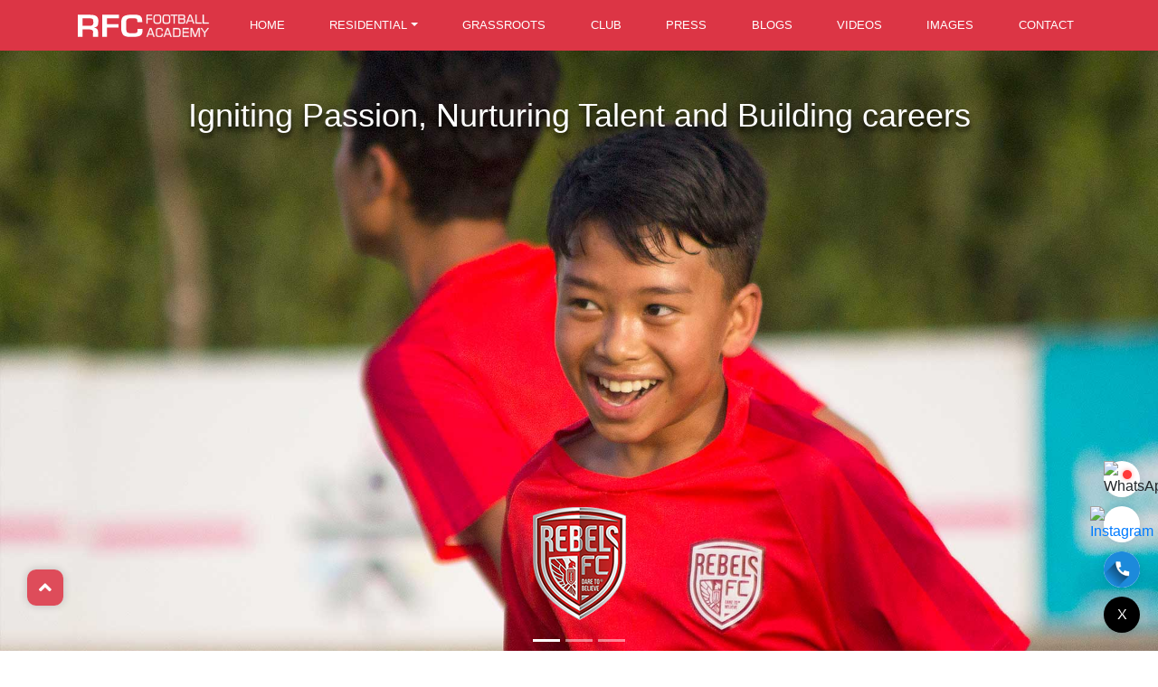

--- FILE ---
content_type: text/html; charset=UTF-8
request_url: https://rfcfootballacademy.in/
body_size: 14467
content:
<!DOCTYPE html>
<html>
<head>
    
    <!-- Google Tag Manager -->
    <script>(function(w,d,s,l,i){w[l]=w[l]||[];w[l].push({'gtm.start':
    new Date().getTime(),event:'gtm.js'});var f=d.getElementsByTagName(s)[0],
    j=d.createElement(s),dl=l!='dataLayer'?'&l='+l:'';j.async=true;j.src=
    'https://www.googletagmanager.com/gtm.js?id='+i+dl;f.parentNode.insertBefore(j,f);
    })(window,document,'script','dataLayer','GTM-TS7VNHQK');</script>
    <!-- End Google Tag Manager -->
    
    <meta charset="UTF-8">
    <meta charset="us-ascii"><meta name="viewport" content="width=device-width, initial-scale=1.0, shrink-to-fit=no">
	<title>RFC Football Academy | India&#39;s Best Football Academy</title>
	<meta name="twitter:description" content="RFC Football Academy is a Bengaluru-based, premier football training destination offering full-time residential programmes, grassroots training, youth camps, pro training and Institutional coaching programmes across all formats of football."><meta name="twitter:image" content="https://rfcfootballacademy.in/assets/img/Brands/rfc_logo.png"><meta property="og:image" content="https://rfcfootballacademy.in/assets/img/Brands/rfc_logo.png"><meta name="description" content="RFC Football Academy is a Bengaluru-based, premier football training destination offering full-time residential programmes, grassroots training, youth camps, pro training and Institutional coaching programmes across all formats of football."><meta property="og:type" content="website"><meta name="twitter:card" content="summary_large_image"><meta name="twitter:title" content="RFC Football Academy | India's Best Football Academy">
	<link href="assets/img/Brands/FAVICON.png" rel="icon" sizes="591x591" type="image/png" />
	<link href="assets/img/Brands/FAVICON.png" rel="icon" sizes="591x591" type="image/png" />
	<link href="assets/img/Brands/FAVICON.png" rel="icon" sizes="591x591" type="image/png" />
	<link href="assets/img/Brands/FAVICON.png" rel="icon" sizes="591x591" type="image/png" />
	<link href="assets/img/Brands/FAVICON.png" rel="icon" sizes="591x591" type="image/png" />
	<link href="https://cdnjs.cloudflare.com/ajax/libs/twitter-bootstrap/4.6.0/css/bootstrap.min.css" rel="stylesheet" />
	<link href="https://use.fontawesome.com/releases/v5.12.0/css/all.css" rel="stylesheet" />
	<link href="https://cdnjs.cloudflare.com/ajax/libs/font-awesome/4.7.0/css/font-awesome.min.css" rel="stylesheet" />
	<link href="https://cdnjs.cloudflare.com/ajax/libs/ionicons/2.0.1/css/ionicons.min.css" rel="stylesheet" />
	<link href="https://cdnjs.cloudflare.com/ajax/libs/simple-line-icons/2.4.1/css/simple-line-icons.min.css" rel="stylesheet" />
	<link href="assets/fonts/fontawesome5-overrides.min.css" rel="stylesheet" />
	<link href="https://cdnjs.cloudflare.com/ajax/libs/aos/2.3.4/aos.css" rel="stylesheet" />
	<link href="assets/css/styles.min.css" rel="stylesheet" /><!-- Global site tag (gtag.js) - Google Analytics --><script async src="https://www.googletagmanager.com/gtag/js?id=UA-165816877-1"></script><script>
  window.dataLayer = window.dataLayer || [];
  function gtag(){dataLayer.push(arguments);}
  gtag('js', new Date());

  gtag('config', 'UA-165816877-1');
</script><meta name="keywords" content="RFC Football Academy, Best Football Coaching India, Football Academy, Residential Football, Best Football Academy Bangalore, Best Football Academy India, Best Football Academy Bengaluru, Bengaluru Based Football school, Residential Football Academy, Residential Football Programme, Football Programme Integrated Education, Finest Football Training Facilities, Gurpreet Singh Sandhu, Best Football Coaching Facilities"/>
<script src="https://static.elfsight.com/platform/platform.js" data-use-service-core defer></script>
<style>
        
        @media only screen and (min-device-width : 320px) and (max-device-width : 480px) {
            .ULstyle {
    width: 122%;
    padding: 0px;
}

#speechBubble {
    display: none;
}

.sidebar {
    margin-top:20% !important;
    font-size: 10px !important;
    padding:7% !important;
    margin-right:-2% ;
    width: 39%;
    
}
.main-content {
    padding:2% !important;
            margin-left: -14px;
    
}

article {
    margin-left:0% !important;
}

h4 {font-size: 18px !important;}
p{
    margin-bottom: 0% !important;
    font-size: 11px !important;
}

li {font-size: 11px !important;}

h2{
    font-size:22px !important;
}
 h3 {
        font-size: 9px !important;
        
    }

.recent-post{
    width:258% !important;
    font-size: 7px !important;
        
        margin-bottom:0px !important;
      
}



.recent-posts{margin-top: 0px !important; margin-left: 2px;}
.post {
    margin-top:34% !important;
    padding: 0% !important;
}
}

        
        #myblog {
            max-width: 1200px;
            margin: 20px auto;
            background-color: #fff;
            border-radius: 5px;
            box-shadow: 0 0 10px rgba(0, 0, 0, 0.1);
            display: flex;
            flex-wrap: wrap;
            justify-content: space-between;
        }
        .main-content {
    flex: 1;
    padding: 20px;
    box-sizing: border-box;
}
        .post {
            flex: 0 0 48%;
            background-color: #fff;
            padding: 20px;
            border-radius: 5px;
            box-shadow: 0 0 5px rgba(0, 0, 0, 0.1);
            margin-bottom: 20px;
            margin-top:12%;
            box-sizing: border-box;
            display: none;
        }
        .post.active {
            display: block;
        }
        .post h2 {
            color: #333;
            margin-bottom: 10px;
        }
        .post-meta {
            color: #888;
            margin-bottom: 10px;
        }
        .post-content {
            line-height: 1.8;
            margin-bottom: 10px;
        }
        .post-content img {
            max-width: 100%;
            height: auto;
            margin-bottom: 10px;
            border-radius: 5px;
        }
        .read-more {
            text-align: right;
            margin-top: 10px;
        }
        .read-more a {
            color: #333;
            text-decoration: none;
            padding: 5px 10px;
            border: 1px solid #ccc;
            border-radius: 5px;
        }
        .read-more a:hover {
            background-color: #333;
            color: #fff;
        }
         .sidebar {
            
            padding: 20px;
            background-color: #dc3545;
            border-left: 1px solid #ccc;
            box-sizing: border-box;
            color: white;
             margin-top:7%;
             margin-right:-14%;
            
        }
        .sidebar h3 {
            margin-bottom: 10px;
            border-bottom: 1px solid #ccc;
            padding-bottom: 5px;
            color:white;
        }
        .recent-posts {
            margin-top: 20px;
            color:white;
        }
        .recent-post {
            margin-bottom: 15px;
            Color:white;
        }
        .recent-post a {
            display: block;
            color: white;
            text-decoration: none;
            padding: 5px 0;
        }
        .recent-post a:hover {
            text-decoration: underline;
        }
        .pagination {
            margin-top: 20px;
            text-align: center;
        }
        .pagination a {
            color: #333;
            text-decoration: none;
            padding: 5px 10px;
            border: 1px solid #ccc;
            border-radius: 5px;
            margin: 0 5px;
        }
        .pagination a:hover {
            background-color: #333;
            color: #fff;
        }
        .active-page {
            font-weight: bold;
            background-color: #333;
            color: #fff;
        }
        
        #scroll-to-top {
            left:30px !important;
            bottom:50px;
        }
        
        /* Chat Button */
        .whatsapp-button {
            /* Red */
            width: 50px;
            height: 50px;
            border-radius: 50%;
            display: flex;
            align-items: center;
            justify-content: center;
            position: fixed;
            bottom: 50px;
            right: 50px;
            box-shadow: 0px 2px 5px rgba(0, 0, 0, 0.2);
            cursor: pointer;
            transition: transform 0.3s;
            z-index: 999;
        }
        .whatsapp-button img {
            width: 100%;
            height: 100%;
        }
        .whatsapp-button:hover {
            transform: scale(1.05);
        }
        
         /* Phone Button */
        .call-button {
            /* Red */
            width: 50px;
            height: 50px;
            border-radius: 50%;
            display: flex;
            align-items: center;
            justify-content: center;
            position: fixed;
           bottom: 103px;
            right: 50px;
            box-shadow: 0px 2px 5px rgba(0, 0, 0, 0.2);
            cursor: pointer;
            transition: transform 0.3s;
            z-index: 999;
        }
        .call-button #fa {
            width: 50%;
            height: 50%;
        }
        .call-button:hover {
            transform: scale(1.05);
        }

        /* Chat Box */
        .chat-box {
            position: fixed;
            bottom: 70px;
            right: 20px;
            width: 320px;
            max-width: 90%;
            background-color: rgb(255, 56, 56); /* Red */
            background-image: url('assets/img/Blogs/background-whatsapp.jpg');
            background-size: cover;
            border: 1px solid #ddd;
            border-radius: 10px;
            box-shadow: 0px 2px 10px rgba(0, 0, 0, 0.1);
            display: none;
            flex-direction: column;
            font-family: Arial, sans-serif;
            z-index: 1000;
        }
        .chat-header {
            background-color: rgb(255, 56, 56); /* Red */
            color: white;
            padding: 10px;
            border-radius: 10px 10px 0 0;
            display: flex;
            justify-content: space-between;
            align-items: center;
        }
        .chat-header-title {
            display: flex;
            align-items: center;
            font-weight:bold;
        }
        .chat-header-title img {
            border-radius: 50%;
            width: 50px;
            height: 50px;
            margin-right: 10px;
        }
        .chat-header-text {
            display: flex;
            flex-direction: column;
        }
        .online-dot {
            width: 5px;
            height: 5px;
            background-color: #25d366; /* Green dot */
            border-radius: 50%;
            margin-left: 5px;
            box-shadow: 0 0 5px #25d366;
        }
        
         .online-dotred {
            width: 10px;
            height: 10px;
            background-color: #ff3838; /* Green dot */
            border-radius: 50%;
            margin-left: 5px;
            box-shadow: 0 0 5px #25d366;
        } 
        
        .whatsapp .online-dotred {
            position: absolute;
            top: 10px;
    right: 9px; /* Adjust position of dot */
            width: 10px;
            height: 10px;
            background-color: #ff3838; /* Red */
            border-radius: 50%;
            box-shadow: 0 0 5px rgba(255, 56, 56, 0.5); /* Red shadow */
        }
        .chat-header span {
            cursor: pointer;
            font-weight: bold;
        }
        .chat-content {
            padding: 15px;
            font-size: 14px;
            display: flex;
            flex-direction: column;
            align-items: flex-start;
            background: white; /* Red */
            border-radius: 0 0 10px 10px;
            position: relative;
        }
        .chat-bubble {
            background-color: rgb(255, 56, 56); /* Red */
            color: white; /* Text color */
            border: 1px solid rgb(255, 56, 56); /* Border */
            border-radius: 15px;
            padding: 10px;
            max-width: 100%;
            box-shadow: 0px 2px 5px rgba(0, 0, 0, 0.1);
            position: relative;
            margin-bottom: 10px;
        }
        .chat-bubble::after {
            content: '';
            position: absolute;
            top: -10px; /* Adjust to change position */
            left: 20px; /* Adjust to change the pointing location */
            width: 0;
            height: 0;
            border-left: 10px solid transparent;
            border-right: 10px solid transparent;
            border-bottom: 10px solid rgb(255, 56, 56); /* Same as bubble background */
        }
        .chat-footer {
            text-align: center;
            width: 75%;
            background-color: rgb(255, 56, 56); /* Red */
            padding: 10px;
            border-radius: 0 0 10px 10px;
            margin: 31px;
         border-radius: 10px; /* Rounded corners */
        }
        .chat-footer a {
            color: white;
            text-decoration: none;
            font-weight: bold;
            display: flex;
            align-items: center;
            justify-content: center;
             border-radius: 10px; /* Rounded corners */
            transition: transform 0.3s;
            overflow: hidden; /* Ensure the hover effect works correctly */
    position: relative; /* Ensure the hover effect works correctly */
        }
        .chat-footer a img {
            width: 24px;
            height: 24px;
            margin-right: 10px;
        }
        .chat-footer a:hover {
    background-color: darkred
    transform: scale(1.05);
}



.actions {
    margin-top: 20px;
    display: flex;
    align-items: center;
    position: relative;
}

.action-btn {
    font-size: 24px;
    cursor: pointer;
    margin-right: 10px;
}

#like-btn {
    color: #333;
}

#like-btn.liked i {
    color: red;
    font-weight: bold;
}

.share-btn {
    font-size: 24px;
    cursor: pointer;
    margin-left: 20px;
    color: red;
}

.share-options {
    display: none;
    position: absolute;
    top: 40px;
    left: 0;
    background: #fff;
    border: 1px solid #ddd;
    padding: 10px;
    border-radius: 5px;
    z-index: 1;
}

.share-options a {
    color: red;
    margin: 0 5px;
    text-decoration: none;
}

.share-options a:hover {
    color: #007bff;
}

/* Typing animation */
        .typing {
            display: inline-block;
            background-color: #ff0000; /* Red background */
            color: white !important;
            width:80px;
            padding: 10px;
            border-radius: 10px;
             font-size: 18px; /* Increased font size */
            font-weight: bold; /* Bold font */
            animation: blink-caret 1s step-end infinite;
        }

        @keyframes blink-caret {
            from, to { border-right-color: transparent }
            50% { border-right-color: black; }
        }

        .typing::after {
            content: '.......';
            animation: dots 1s steps(3, end) infinite;
            color: white;
            font-size: 18px; /* Increased font size */
            font-weight: bold; /* Bold font */
        }

        @keyframes dots {
            0%, 20% {
                color: rgba(255,255,255,0);
                text-shadow:
                .25em 0 0 rgba(255,255,255,0),
                .5em 0 0 rgba(255,255,255,0);}
            40% {
                color: white;
                text-shadow:
                .25em 0 0 rgba(255,255,255,0),
                .5em 0 0 rgba(255,255,255,0);}
            60% {
                text-shadow:
                .25em 0 0 white,
                .5em 0 0 rgba(255,255,255,0);}
            80%, 100% {
                text-shadow:
                .25em 0 0 white,
                .5em 0 0 white;}
        }

/* Floating Icons */

.floating-icons {
    position: fixed;
    bottom: 20px;
    right: 20px;
    z-index: 1000;
    display: flex;
    flex-direction: column;
    align-items: center;
    transition: transform 0.3s ease-in-out;
}

.icon.instagram{
    margin-bottom: 10px;
    position: relative;
    width: 40px;
    height: 40px;
    display: flex;
    justify-content: center;
    align-items: center;
    background-color: white;
    border-radius: 50%;
    box-shadow: 0 0 10px rgba(0, 0, 0, 0.1);
    cursor: pointer;
    transition: transform 0.3s ease;
}

.icon.whatsapp{
   margin-bottom: 10px;
    position: relative;
    width: 40px;
    height: 40px;
    display: flex;
    justify-content: center;
    align-items: center;
    background-color: white;
    border-radius: 50%;
    box-shadow: 0 0 10px rgba(0, 0, 0, 0.1);
    cursor: pointer;
    transition: transform 0.3s ease;
}

.icon.phone{
    margin-bottom: 10px;
    position: relative;
    width: 40px;
    height: 40px;
    display: flex;
    justify-content: center;
    align-items: center;
    background-color: white;
    border-radius: 50%;
    box-shadow: 0 0 10px rgba(0, 0, 0, 0.1);
    cursor: pointer;
    transition: transform 0.3s ease;
}



.icon img {
    width: 100%;
    height: 100%;
}

.icon:hover {
    transform: scale(1.1);
}

.close-icon {
    width: 40px;
    height: 40px;
    
    background-color: black;
    color: white;
    border-radius: 50%;
    display: flex;
    justify-content: center;
    align-items: center;
    cursor: pointer;
    box-shadow: 0 2px 10px rgba(0, 0, 0, 0.1);
    transition: transform 0.3s ease-in-out;
}

.closed .icon {
    transform: translateY(50px);
    opacity: 0;
}

.closed .close-icon {
    transform: rotate(45deg);
}

/* Popup */
.popup {
    position: fixed;
    top: 50%;
    left: 50%;
    transform: translate(-50%, -50%);
    padding: 20px;
    width: 320px; /* Adjust width as needed */
    background-color: #fee; /* Light red background */
    border: 1px solid #f00; /* Red border */
    box-shadow: 0 0 10px rgba(0, 0, 0, 0.1);
    z-index: 1000;
}

/* Header Partition */
.popup-header {
    display: flex;
    align-items: center;
    border-bottom: 1px solid #f00; /* Red line next to header */
    padding-bottom: 10px;
    margin-bottom: 10px;
}

.popup-header h2 {
    font-size: 14px; /* Small font size */
    margin: 0;
    flex: 1; /* Takes remaining space */
}

/* Content */
.popup-content {
    font-size: 12px; /* Smaller font size */
    line-height: 1.5;
    margin-bottom: 10px;
}

/* Button */
.popup-button {
    display: block;
    width: 100%;
    padding: 10px;
    text-align: center;
    background-color: #f00; /* Red button */
    color: #fff;
    border: none;
    border-radius: 5px;
    cursor: pointer;
    text-decoration: none;
    transition: background-color 0.3s ease;
}
 
.popup-button:hover {
    background-color: #c00; /* Darker red on hover */
}

/* Close Button in Popup */
.close-popup {
    position: absolute;
    top: 10px;
    right: 10px;
    font-size: 20px;
    color: #f00;
    cursor: pointer;
}

 .speech-bubble {
    position: absolute;
    display: none;
    background-color: #fff;
    border: 1px solid #ccc;
    border-radius: 10px;
    padding: 10px;
    width: 200px; /* Adjust width as needed */
    box-shadow: 0 0 10px rgba(0,0,0,0.1);
    right: calc(100% + 20px); /* Position to the right of the icon */
    top: 50%;
    transform: translateY(-50%);
    z-index: 1001; /* Ensure bubble is above icons */
}

.speech-bubble::before {
    content: '';
    position: absolute;
    
    top: 40%; /* Adjust vertical position of the triangle */
    left: 100%; /* Position triangle on the right side */
    border-width: 10px; /* Adjust size of the triangle */
    border-style: solid;
    border-color: transparent transparent transparent #ccc; /* Triangle pointing left */
}
        .show-speech-bubble {
            display: block;
        }
        
        
    
        .speech-bubble h2 {
            font-size: 14px; /* Adjust font size */
            margin: 0;
            color: #333; /* Adjust text color */
        }
        .speech-bubble p {
            font-size: 12px; /* Adjust font size */
            margin-bottom: 5px;
        }
        .speech-bubble span {
            color: red; /* Adjust highlight color */
        }
        .fancy-hr {
    height: 2px; /* Increase thickness */
    background-image: linear-gradient(to right, #ccc, #999, #ccc); /* Gradient background */
    border: none;
    margin: 20px 0;
  }

    </style>

<!-- Meta Pixel Code -->
<script>
!function(f,b,e,v,n,t,s)
{if(f.fbq)return;n=f.fbq=function(){n.callMethod?
n.callMethod.apply(n,arguments):n.queue.push(arguments)};
if(!f._fbq)f._fbq=n;n.push=n;n.loaded=!0;n.version='2.0';
n.queue=[];t=b.createElement(e);t.async=!0;
t.src=v;s=b.getElementsByTagName(e)[0];
s.parentNode.insertBefore(t,s)}(window, document,'script',
'https://connect.facebook.net/en_US/fbevents.js');
fbq('init', '2187623018261528');
fbq('track', 'PageView');
</script>



</head>

<body>
<!-- Google Tag Manager (noscript) -->
<noscript><iframe src="https://www.googletagmanager.com/ns.html?id=GTM-TS7VNHQK"
height="0" width="0" style="display:none;visibility:hidden"></iframe></noscript>
<!-- End Google Tag Manager (noscript) -->
    
<nav class="navbar navbar-dark navbar-expand-lg fixed-top bg-danger" style="margin-top: 0px;">
        <div class="container"><a class="navbar-brand text-right" href="index.html" style="width: 147px;margin-right: 36px;background-image: url(&quot;assets/img/Brands/rfc_fa_logo.svg&quot;);background-repeat: no-repeat;height: 39.6px;background-position: center;background-size: contain;"></a><button data-toggle="collapse" class="navbar-toggler" data-target="#navcol-1"><span class="sr-only">Toggle navigation</span><span class="navbar-toggler-icon"></span></button>
            <div class="collapse navbar-collapse" id="navcol-1">
                <ul class="navbar-nav flex-grow-1 justify-content-between ml-auto" style="font-size: 14PX;">
                    <li class="nav-item"><a class="nav-link" href="index.html">HOME</a></li>
                    <li class="nav-item dropdown"><a class="dropdown-toggle nav-link" aria-expanded="false" data-toggle="dropdown" href="residential_all.html">RESIDENTIAL</a>
                        <div class="dropdown-menu"><a class="dropdown-item" href="residential.html" style="font-size: 13px;">BOYS RESIDENTIAL</a><a class="dropdown-item" href="residential_girls.html" style="font-size: 13px;">GIRLS RESIDENTIAL</a></div>
                    </li>
                    <li class="nav-item"><a class="nav-link" href="grassroots.html">GRASSROOTS</a></li>
                    <li class="nav-item"><a class="nav-link" href="club.html">CLUB</a></li>
                    <li class="nav-item"><a class="nav-link" href="press.html">PRESS</a></li>
                <li class="nav-item"><a class="nav-link" href="blogs.html">BLOGS</a></li>
                    <li class="nav-item"><a class="nav-link" href="https://www.youtube.com/channel/UCh-812xlpTXEu0w48uurHCg/videos" target="_blank">VIDEOS</a></li>
                    <li class="nav-item"><a class="nav-link" href="https://www.instagram.com/rebelsfc_academy/" target="_blank">IMAGES</a></li>
                    
                    <li class="nav-item"><a class="nav-link" href="contact.html">CONTACT</a></li>
                    <li class="nav-item d-lg-none"><a class="nav-link" href="/boot-camp-registration-form/">REGISTER FOR BOOTCAMP</a></li>
                    <li class="nav-item d-lg-none"><a class="nav-link" href="/register2025.html">REGISTER FOR TRIALS</a></li>
                </ul>
            </div>
        </div>
    </nav>
     <!-- Floating Icons -->
    <div class="floating-icons open" id="floatingIcons">
        <div class="icon whatsapp" id="whatsappButton">
        <img src="https://upload.wikimedia.org/wikipedia/commons/6/6b/WhatsApp.svg" alt="WhatsApp">
        <div class="online-dotred"></div>
    </div>
        
        <div class="icon instagram" id="floatingInstagram">
            <a href="https://www.instagram.com/rebelsfc_academy/" target="_blank">
                <img src="https://upload.wikimedia.org/wikipedia/commons/a/a5/Instagram_icon.png" alt="Instagram">
            </a>
        </div>
        <div class="icon phone" id="floatingPhone">
            <a href="tel:+919739550077">
                <img src="assets/img/Blogs/phone.png" alt="Phone">
            </a>
            <div class="speech-bubble" id="speechBubble">
            <h2><b>Use Cellular Device</b></h2>
            <hr class="fancy-hr">
            <p style="color:black;">Click to call using your cellular device for better experience.</p>
              <hr>
            <span>+91-9739550077</span>
        </div>
        </div>
        <div class="close-icon" id="closeIcon">X</div>
    </div>

    <!-- Chat Box -->
    <div class="chat-box" id="chatBox">
        <div class="chat-header">
            <div class="chat-header-title">
                <img src="assets/img/Blogs/images.jfif" alt="Profile">
                <div class="chat-header-text">
                    Rebels Football Academy
                    <div style="display: flex; align-items: center; font-weight: light; font-size: 10px;">
                        <span>Online</span>
                        <div class="online-dot"></div>
                    </div>
                </div>
            </div>
            <span id="closeChatBox">X</span>
        </div>
        <div class="chat-content" id="chat-content">
            <span class="typing" id="typing-indicator"></span>
            <div class="chat-bubble" id="message" style="display: none;">
                Hello, welcome to RFC! 👋<br>How can we help you today?
            </div>
            <div class="chat-footer">
                <a href="https://wa.me/918971257857?text=Hello%2C%20I%27m%20interested%20in%20learning%20more%20about%20your%20academy!" target="_blank">
                    <img src="https://upload.wikimedia.org/wikipedia/commons/6/6b/WhatsApp.svg" alt="WhatsApp">
                    Chat on WhatsApp
                </a>
            </div>
        </div>
    </div>

    
            <!-- let's call the following div as the POPUP FRAME -->
  <!--<div id="popup" class="popup panel panel-primary" onclick="myFunction()">-->
        
        <!-- and here comes the image -->
       <!-- <img src="assets/img/Popup/IMG-20240610-WA0018.jpg" alt="popup" style="width:100%">
             <div class="d-grid gap-2 col-9 mx-auto">
          <a href="https://rfcfootballacademy.in/application_trials.html" class="btn btn-primary" tabindex="-1" role="button" aria-disabled="true" style="    width: 142%;
    margin-left: -21%; background-color:red; font-weight:700; border-color:white;">Join Now!</a>
        </div>
          
    </div>-->
   
    
<div class="carousel slide" data-ride="carousel" id="carousel-1" style="margin-top: 55.6px;">
<div class="carousel-inner">
<div class="carousel-item active">
    
<section id="1st-slide" class="Carousel11" style="width: 100%;height: 680px;background-image: url(&quot;assets/img/Home/rfc_sld_03a.jpg&quot;);background-size: cover;background-repeat: no-repeat;background-position: center;">
<div class="container" style="height: 50%;width: 100%;">
<div class="row">
<div class="col-md-12 d-lg-flex justify-content-lg-center align-items-lg-start" style="margin-top: 50px;">
<h1 class="text-center slider-heading" id="slider-heading-1" style="color: rgb(255,255,255);text-shadow: 0 5px 5px rgba(0,0,0,0.8);font-size: 36px;">Igniting Passion, Nurturing Talent and Building careers</h1>
</div>
</div>
</div>

<div class="container d-flex d-md-flex d-lg-flex justify-content-md-center align-items-md-end justify-content-lg-center align-items-lg-end" style="height: 50%;width: 100%;padding-bottom: 50px;">
<div class="row no-gutters d-md-flex align-items-md-end" style="width: 100%;height: 100%;">
<div class="col-md-12 d-flex d-sm-flex d-md-flex justify-content-center align-items-end justify-content-sm-center align-items-sm-end justify-content-md-center align-items-md-end" style="margin-bottom: 50px;width: 100%;height: 100%;"><img alt="Rebels FC Logo" src="assets/img/Brands/rfc_logo.png" /></div>
</div>
</div>
</section>
</div>



<div class="carousel-item">
<section id="2nd-slide" class="Carousel11" style="width: 100%;height: 680px;background-image: url(&quot;assets/img/Home/rfc_sld_02a.jpg&quot;);background-size: cover;background-repeat: no-repeat;background-position: center;">
<div class="container" style="height: 50%;width: 100%;">
<div class="row">
<div class="col-md-12 d-lg-flex justify-content-lg-center align-items-lg-start" style="margin-top: 50px;">
<h1 class="text-center slider-heading" id="slider-heading" style="color: rgb(255,255,255);text-shadow: 0 5px 5px rgba(0,0,0,0.8);">Residential Football Programme Integrated with Academics</h1>
</div>
</div>
</div>

<div class="container d-flex d-md-flex d-lg-flex justify-content-md-center align-items-md-end justify-content-lg-center align-items-lg-end" style="height: 50%;width: 100%;padding-bottom: 50px;">
<div class="row no-gutters d-md-flex align-items-md-end" style="width: 100%;height: 100%;">
<div class="col-md-12 d-flex d-sm-flex d-md-flex justify-content-center align-items-end justify-content-sm-center align-items-sm-end justify-content-md-center align-items-md-end" style="margin-bottom: 50px;width: 100%;height: 100%;"><img alt="RRebels FC Logo" src="assets/img/Brands/rfc_logo.png" /></div>
</div>
</div>
</section>
</div>

<div class="carousel-item">
<section id="3rd-slide" class="Carousel11" style="width: 100%;height: 680px;background-image: url(&quot;assets/img/Home/rfc_sld_01a.jpg&quot;);background-size: cover;background-repeat: no-repeat;background-position: center;">
<div class="container" style="height: 50%;width: 100%;">
<div class="row">
<div class="col-md-12 d-lg-flex justify-content-lg-center align-items-lg-start" style="margin-top: 50px;">
<h1 class="text-center slider-heading" id="slider-heading-2" style="color: rgb(255,255,255);text-shadow: 0 5px 5px rgba(0,0,0,0.8);font-size: 36px;">India&#39;s Premier Football Training Destination</h1>
</div>
</div>
</div>

<div class="container d-flex d-md-flex d-lg-flex justify-content-md-center align-items-md-end justify-content-lg-center align-items-lg-end" style="height: 50%;width: 100%;padding-bottom: 50px;">
<div class="row no-gutters d-md-flex align-items-md-end" style="width: 100%;height: 100%;">
<div class="col-md-12 d-flex d-sm-flex d-md-flex justify-content-center align-items-end justify-content-sm-center align-items-sm-end justify-content-md-center align-items-md-end" style="margin-bottom: 50px;width: 100%;height: 100%;"><img alt="RRebels FC Logo" src="assets/img/Brands/rfc_logo.png" /></div>
</div>
</div>
</section>
</div>
</div>

<div><a class="carousel-control-prev" data-slide="prev" href="#carousel-1" role="button"><span class="sr-only">Previous</span></a><a class="carousel-control-next" data-slide="next" href="#carousel-1" role="button"><span class="sr-only">Next</span></a></div>

<ol class="carousel-indicators">
	<li class="active" data-slide-to="0" data-target="#carousel-1"></li>
	<li data-slide-to="1" data-target="#carousel-1"></li>
	<li data-slide-to="2" data-target="#carousel-1"></li>
</ol>
</div>

<section id="residential">
<section class="d-flex justify-content-center" id="residential-block" style="padding-top: 25px;padding-right: 25px;padding-bottom: 25px;padding-left: 25px;">
<div class="jumbotron text-center" style="margin-bottom: 0;background-color: rgba(233,236,239,0);">
<h1 class="text-uppercase" data-aos="fade-up" data-aos-duration="700" id="text-block-heading-1">WELCOME TO INDIA&#39;S FINEST IN FOOTBALL TRAINING</h1>

<div class="12" data-aos="fade-up" data-aos-duration="700" style="margin-bottom: 12px;"><span id="main-headline-1">RFC Football Academy</span><span id="main-headline-2">&nbsp;|&nbsp;</span><br><span id="main-headline-3">Residential</span></div>

<p data-aos="fade-up" data-aos-duration="700" id="subtext-para">Integrating Academics with Innovative and Professional Football Training</p>
</div>
</section>

<section data-bss-parallax-bg="true" id="parallax-image" style="width: 100%;height: 500px;background-image: url(&quot;assets/img/Cover/ground-img-2.jpg&quot;);background-position: center;background-size: cover;/*background-attachment: fixed;*/"></section>

<div class="container text-center" id="pARAGRAPH-CONTAINER" style="padding-top: 50px;padding-right: 50px;padding-bottom: 50px;padding-left: 50px;">
<p class="text-justify" data-aos="fade-up" data-aos-duration="700" id="block-para" style="font-size: 14px;margin-bottom: 50px;">RFC Football Academy - Residential, is a purpose-driven project that enables passionate and talented youth to pursue academics with Football in equal measure, and with ample career opportunities. Located in the lush green campus at Devanahalli, Bengaluru, the full-fledged, year-long residential academy offers a comprehensive football programme integrated with quality education.</p>

<p data-aos="fade-up" data-aos-duration="700" id="know-more-button"><a class="btn btn-danger btn-sm text-uppercase text-center text-white" href="residential.html" id="know-more-but-1" role="button">Learn more&nbsp;&nbsp;</a></p>
</div>
</section>

<section class="text-center d-flex justify-content-center align-items-center" data-aos="fade-up" data-aos-duration="700" id="gss" style="height: 680px;background-image: url(&quot;assets/img/Cover/RFC_GSS_red.jpg&quot;);background-position: right;background-size: cover;background-repeat: no-repeat;background-color: #d3181c;">
<div class="jumbotron" style="background-color: rgba(0,0,0,0);">
<h1 data-aos="fade-up" data-aos-duration="700" id="dare-text" style="padding: 10px;">Dare to Believe!</h1>
<h1 data-aos="fade-up" data-aos-duration="700" id="dare-text" style="padding: 10px; font-size:18px;">Here is what Gurpreet (Vice Captain of India) has to say about developing athletes.</h1>
<a class="btn btn-danger btn-sm text-uppercase text-center text-white bg-dark border rounded border-white" data-aos="fade-up" data-aos-duration="700" href="https://youtu.be/hZ-5KFVjULA" id="know-more-but" role="button" target="_blank">Watch the video&nbsp;&nbsp;</a></div>
</section>

<section id="Girls-Academy">
<section class="d-flex justify-content-center" id="residential-block-1" style="padding-top: 25px;padding-right: 25px;padding-bottom: 25px;padding-left: 25px;">
<div class="jumbotron text-center" style="margin-bottom: 0;background-color: rgba(233,236,239,0);">
<h1 class="text-uppercase" data-aos="fade-up" data-aos-duration="700" id="text-block-heading-1">INDIA&#39;S FIRST GIRLS RESIDENTIAL FOOTBALL ACADEMY</h1>

<div data-aos="fade-up" data-aos-duration="700" style="margin-bottom: 12px;"><span id="main-headline-1">RFC Girls Football Academy</span><span id="main-headline-2">&nbsp;|&nbsp;</span><span id="main-headline-3">Residential</span></div>

<p data-aos="fade-up" data-aos-duration="700" id="subtext-para">Empowering Student-athletes to be Champions, Leaders and Influencers.&nbsp;</p>
</div>
</section>

<section data-bss-parallax-bg="true" id="parallax-image-1" style="width: 100%;height: 500px;background-image: url(&quot;assets/img/rfc_girls/girls_team_cover.jpg&quot;);background-position: right;background-size: cover;background-repeat: no-repeat;"></section>

<div class="container text-center" id="pARAGRAPH-CONTAINER-1" style="padding-top: 50px;padding-right: 50px;padding-bottom: 50px;padding-left: 50px;">
<p class="text-justify" data-aos="fade-up" data-aos-duration="700" id="block-para-1" style="font-size: 14px;line-height: 28px;margin-bottom: 50px;">The girls academy is a full-fledged, year-long programme offering an optimal balance of sports and education set in a world-class campus amid a highly safe and secure environment. The top-notch facilities, international coaches and a challenging curriculum is integrated with a revolutionary personal development module to promote athletic progression, character development, leadership and overall personality.</p>

<p data-aos="fade-up" data-aos-duration="700" id="know-more-button-1"><a class="btn btn-danger btn-sm text-uppercase text-center text-white" href="residential_girls.html" id="know-more-but-2" role="button">Learn more</a></p>
</div>
</section>

<section data-aos="fade-up" data-aos-duration="700" id="video-hero" style="background-color: #000000;"><iframe allowfullscreen="" frameborder="0" height="500" src="https://www.youtube.com/embed/U0-7qPYe-mg?controls=0" style="padding-top: 25px;padding-bottom: 25px;"></iframe></section>

<section id="grass-roots-1">
<section class="d-flex justify-content-center" id="residential-block-6" style="padding-top: 25px;padding-right: 25px;padding-bottom: 25px;padding-left: 25px;background-color: rgb(245,245,247);">
<div class="jumbotron text-center" style="margin-bottom: 0;background-color: rgba(233,236,239,0);">
<h1 class="text-uppercase" data-aos="fade-up" data-aos-duration="700" id="text-block-heading-1">A SOLID FOUNDATION IN FOOTBALL BEGINS HERE</h1>

<div data-aos="fade-up" data-aos-duration="700" style="margin-bottom: 12px;"><span id="main-headline-1">RFC Football Academy</span><span id="main-headline-2">&nbsp;|&nbsp;</span><span id="main-headline-3">Grassroots</span></div>

<p data-aos="fade-up" data-aos-duration="700" id="subtext-para">IGNITING PASSION, NURTURING TALENT</p>
</div>
</section>

<section data-bss-parallax-bg="true" id="parallax-image-6" style="width: 100%;height: 500px;background-image: url(&quot;assets/img/Grassroots/grassroot-img-1.jpg&quot;);background-position: bottom;background-size: cover;"></section>

<section style="margin: 0px;background-color: rgb(245,245,247);">
<div class="container text-center" id="pARAGRAPH-CONTAINER-6" style="padding-top: 50px;padding-right: 50px;padding-bottom: 50px;padding-left: 50px;">
<p class="text-justify" data-aos="fade-up" data-aos-duration="700" id="block-para-6" style="font-size: 14px;line-height: 28px;margin-bottom: 50px;">RFC offers short-term Football training programmes for boys and girls across all skill levels in the age range of 6 to 16 years. The centers spread all over the city offer world-class coaching and international grade facilities for youngsters who wish to pursue their passion for football while developing skill-sets, fitness, competitive spirit and a sense of fraternity.</p>

<p data-aos="fade-up" data-aos-duration="700" id="know-more-button-6"><a class="btn btn-danger btn-sm text-uppercase text-center text-white" href="grassroots.html" id="know-more-but-7" role="button">Learn more</a></p>
</div>
</section>
</section>

<section id="Networks">
<section class="d-flex justify-content-center" id="residential-block-2" style="padding-top: 25px;padding-right: 25px;padding-bottom: 25px;padding-left: 25px;">
<div class="jumbotron text-center" style="margin-bottom: 0;background-color: rgba(233,236,239,0);">
<h1 class="text-uppercase" data-aos="fade-up" data-aos-duration="700" id="text-block-heading-1">THE BEST OF THE INDIAN FOOTBALL ECOSYSTEM</h1>

<div data-aos="fade-up" data-aos-duration="700" style="margin-bottom: 12px;"><span id="main-headline-1">All the Right Networks</span><span id="main-headline-2">&nbsp;&amp;&nbsp;</span><span id="main-headline-3">Connections</span></div>

<p data-aos="fade-up" data-aos-duration="700" id="subtext-para">FOR INVALUABLE PROFESSIONAL OPPORTUNITIES</p>
</div>
</section>

<section data-bss-parallax-bg="true" id="parallax-image-2" style="width: 100%;height: 500px;background-image: url(&quot;assets/img/Cover/slider-Image-new-Picture.jpg&quot;);background-position: center;background-size: cover;"></section>

<div class="container text-center" id="pARAGRAPH-CONTAINER-2" style="padding-top: 50px;padding-right: 50px;padding-bottom: 50px;padding-left: 50px;">
<p class="text-justify" data-aos="fade-up" data-aos-duration="700" id="block-para-2" style="font-size: 14px;line-height: 28px;margin-bottom: 50px;">RFC Football Academy is supported by All India Football Federation , Karnataka State Football Association and Bangalore District Football Association. The tie-ups with different clubs in India and around the world ensure our student players get professional opportunities across the football ecosystem. Our alliances with tournament organizers ensure abundant exposure to domestic and international matches.</p>

<p data-aos="fade-up" data-aos-duration="700" id="know-more-button-2"><a class="btn btn-danger btn-sm text-uppercase text-center text-white" href="ecosystem.html" id="know-more-but-3" role="button">Learn more</a></p>
</div>
</section>

<section data-aos="fade-up" data-aos-duration="700" id="brands-scroll" style="margin-bottom: 50px;">
<div class="container">
<h1 class="text-uppercase text-center" style="font-size: 24pxpx;font-weight: 400;padding-top: 25px;padding-right: 25px;padding-bottom: 25px;padding-left: 25px;">OUR PARTNERS IN SUCCESS</h1>
</div>

<div class="carousel slide" data-interval="10000" data-ride="carousel" id="carousel-brands" style="height: auto;">
<div class="carousel-inner" style="height: auto;">
<div class="carousel-item active">
<div class="col-9 text-center mx-auto testimonial-content" style="height: auto;padding-top: 15px;padding-bottom: 15px;"><img alt="Karnataka State Football Association" src="assets/img/Brands/ksfa.png" style="padding: 25px; width:19%;" /><img alt="Bangalore District Football Association" src="assets/img/Brands/bdfa.png" style="padding: 25px; width:19%;" /><img alt="Rebels Foundation" src="assets/img/Brands/rf.png" style="padding: 25px;width:19%;" /><img alt="Akash Internation School" src="assets/img/Brands/Akash-International-School-Devanahalli-Bangalore.png" style="padding: 25px;width:19%;" /></div>
</div>

<div class="carousel-item">
<div class="col-9 text-center mx-auto testimonial-content" style="height: auto;padding-top: 15px;padding-bottom: 15px;"><img alt="Dumela Sports" src="assets/img/Brands/DUMELA.jpg" style="padding: 25px;width:19%;" /><img alt="Ramaiah Memorial Hospital" src="assets/img/Brands/Ramaiah-Memorial-Hospital.png" style="padding: 25px;width:19%;" /><img alt="Narayana Nethralaya" src="assets/img/Brands/Narayan%20Netralaya.PNG" style="padding: 25px;width:19%;" /><img alt="ARC Athletes Recovery" src="assets/img/Brands/arc_athlete_recovery_logo (1).jpeg" style="padding: 25px;width:19%;" /></div>
</div>

<div class="carousel-item">
<div class="col-9 text-center mx-auto testimonial-content" style="height: auto;padding-top: 15px;padding-bottom: 15px;"><img alt="AIFF" src="assets/img/Brands/All_India_Football_Federation_logo.png" style="padding: 25px;width:19%;" /><img alt="BONOMI" src="assets/img/Brands/Logo.avif" style="padding: 25px;width:19%;" /><img alt="BRIK Oven" src="assets/img/Brands/brik-logo.png" style="padding: 25px;width:19%;" /><img alt="India Khelo Football" src="assets/img/Brands/cropped-Main-IKF-Logo-1-1.png" style="padding: 25px;width:19%;" /></div>
</div>
<div class="carousel-item">
<div class="col-9 text-center mx-auto testimonial-content" style="height: auto;padding-top: 15px;padding-bottom: 15px;"><img alt="Rebels Foundation" src="assets/img/Brands/rf.png" style="padding: 25px;width:19%;" /><img alt="FastUP" src="assets/img/Brands/fup-logo.jpg" style="padding: 25px;width:19%;"/><img alt="Indian High School" src="assets/img/Brands/Indian High School.png" style="padding: 25px;width:19%;" /><img alt="Step Out" src="assets/img/Brands/Step-Outblack.png" style="padding: 25px;width:19%;" /></div>
</div>
<div class="carousel-item">
<div class="col-9 text-center mx-auto testimonial-content" style="height: auto;padding-top: 15px;padding-bottom: 15px;"><img alt="Breadcrumb Digital" src="assets/img/Brands/WhatsApp Image 2024-01-06 at 2.04.28 PM.jpeg" style="padding: 25px;width:19%;" /><img alt="Chanakya University" src="assets/img/Brands/images.png" style="padding: 25px;width:19%;" /><img alt="Complete sports Solutions" src="assets/img/Brands/images (1).jpg" style="padding: 25px;width:19%;" /><img alt="Seshadripuram Educational Trust" src="assets/img/Brands/seshadripuram.png" style="padding: 25px;width:19%;" /></div>
</div>


<div><a class="carousel-control-prev" data-slide="prev" href="#carousel-brands" role="button" style="height: auto;"><span class="sr-only">Previous</span></a><a class="carousel-control-next" data-slide="next" href="#carousel-brands" role="button" style="height: auto;"><span class="sr-only">Next</span></a></div>


<ol class="carousel-indicators" style="margin-top: 10px;">
	<li class="active" data-slide-to="0" data-target="#carousel-brands"></li>
	<li data-slide-to="1" data-target="#carousel-brands"></li>
	<li data-slide-to="2" data-target="#carousel-brands"></li>
</ol>
</div>
</div>
</section>


<section data-aos="fade-up" data-aos-duration="700" id="student-stories" style="background-color: rgb(245,245,247);">
<div class="container">
<h1 class="text-uppercase text-center" style="font-size: 36px;font-weight: 400;padding-top: 25px;padding-right: 25px;padding-bottom: 25px;padding-left: 25px;">Student Stories</h1>
</div>

<div class="carousel slide" data-interval="10000" data-ride="carousel" id="carousel-t" style="background-color: rgb(245,245,247);height: auto;">
<div class="carousel-inner" style="height: auto;">
<div class="carousel-item active">
<div class="col-9 text-center mx-auto testimonial-content" style="height: auto;padding-top: 15px;padding-bottom: 15px;"><img alt="Akshat Agarwal" class="rounded-circle" src="assets/img/Students/akshat-Agarwal.jpg" style="width: 200px;margin-bottom: 24px;" width="100" />
<p class="signature" style="font-size: 18px;margin-bottom: 0px;font-weight: 500;">AKSHAT AGARWAL</p>

<p class="signature">Student - Athlete | RFC Football Academy</p>

<p class="text-left signature" style="font-size: 24px;color: rgb(224,59,73);margin-bottom: 0px;padding-left: 25px;"></p>

<p class="text-center" style="margin-top: 0px;font-size: 14px;line-height: 28px;margin-bottom: 0px;padding-right: 15px;padding-left: 15px;">I joined RFC in June 2019 and since then I have changed a lot in a good way. In discipline, manner, and Football. I feel much better , happier while playing and look forward to coming back for a new season.</p>

<p class="text-right signature" style="font-size: 24px;color: rgb(224,59,73);margin-bottom: 0px;padding-right: 25px;"></p>

<p class="signature" style="margin-bottom: 24px;padding-bottom: 15px;"><a class="btn btn-danger btn-sm text-uppercase text-white" href="stories.html" role="button">Read More</a></p>
</div>
</div>

<div class="carousel-item">
<div class="col-9 text-center mx-auto testimonial-content" style="height: auto;padding-top: 15px;padding-bottom: 15px;"><img alt="Thomas Darang" class="rounded-circle" src="assets/img/Students/Thomas.jpg" style="width: 200px;margin-bottom: 24px;" width="100" />
<p class="signature" style="font-size: 18px;margin-bottom: 0px;font-weight: 500;">THOMAS U. DARANG</p>

<p class="signature">Student - Athlete | RFC Football Academy</p>

<p class="text-left signature" style="font-size: 24px;color: rgb(224,59,73);margin-bottom: 0px;padding-left: 25px;"></p>

<p class="text-center" style="margin-top: 0px;font-size: 14px;line-height: 28px;margin-bottom: 0px;padding-right: 15px;padding-left: 15px;">Our coaches with international experience provide us with individual attention and great care to improve our game.I am very happy that we have gym and swimming sessions along with our football training.</p>

<p class="text-right signature" style="font-size: 24px;color: rgb(224,59,73);margin-bottom: 0px;padding-right: 25px;"></p>

<p class="signature" style="margin-bottom: 24px;padding-bottom: 15px;"><a class="btn btn-danger btn-sm text-uppercase text-white" href="stories.html" role="button">Read More</a></p>
</div>
</div>

<div class="carousel-item">
<div class="col-9 text-center mx-auto testimonial-content" style="height: auto;padding-top: 15px;padding-bottom: 15px;"><img alt="Shorabh Bhatt" class="rounded-circle" src="assets/img/Students/Shorabh-Bhatt.jpg" style="width: 200px;margin-bottom: 24px;" width="100" />
<p class="signature" style="font-size: 18px;margin-bottom: 0px;font-weight: 500;">SHORABH BHATT</p>

<p class="signature">Student - Athlete | RFC Football Academy</p>

<p class="text-left signature" style="font-size: 24px;color: rgb(224,59,73);margin-bottom: 0px;padding-left: 25px;"></p>

<p class="text-center" style="margin-top: 0px;font-size: 14px;line-height: 28px;margin-bottom: 0px;padding-right: 15px;padding-left: 15px;">The overall development of a player is taken into consideration which has helped me to grow physically, psychologically, socially, mentally and has taken my game into next level.</p>

<p class="text-right signature" style="font-size: 24px;color: rgb(224,59,73);margin-bottom: 0px;padding-right: 25px;"></p>

<p class="signature" style="margin-bottom: 24px;padding-bottom: 15px;"><a class="btn btn-danger btn-sm text-uppercase text-white" href="stories.html" role="button">Read More</a></p>
</div>
</div>

<div class="carousel-item">
<div class="col-9 text-center mx-auto testimonial-content" style="height: auto;padding-top: 15px;padding-bottom: 15px;"><img alt="Srivinay Sridhar" class="rounded-circle" src="assets/img/Students/Srivinay.jpg" style="width: 200px;margin-bottom: 24px;" width="100" />
<p class="signature" style="font-size: 18px;margin-bottom: 0px;font-weight: 500;">SRIVINAY SRIDHAR</p>

<p class="signature">Student - Athlete | RFC Football Academy</p>

<p class="text-left signature" style="font-size: 24px;color: rgb(224,59,73);margin-bottom: 0px;padding-left: 25px;"></p>

<p class="text-center" style="margin-top: 0px;font-size: 14px;line-height: 28px;margin-bottom: 0px;padding-right: 15px;padding-left: 15px;">RFC Football Academy&#39;s coach educator has a great vision for us. I can positively say that I have improved enormously in the past year with the help of his guidance. The management is very interactive &amp; friendly.</p>

<p class="text-right signature" style="font-size: 24px;color: rgb(224,59,73);margin-bottom: 0px;padding-right: 25px;"></p>

<p class="signature" style="margin-bottom: 24px;padding-bottom: 15px;"><a class="btn btn-danger btn-sm text-uppercase text-white" href="stories.html" role="button">Read More</a></p>
</div>
</div>
</div>

<div><a class="carousel-control-prev" data-slide="prev" href="#carousel-t" role="button" style="height: auto;"><span class="sr-only">Previous</span></a><a class="carousel-control-next" data-slide="next" href="#carousel-t" role="button" style="height: auto;"><span class="sr-only">Next</span></a></div>

<ol class="carousel-indicators" style="margin-top: 10px;">
	<li class="active" data-slide-to="0" data-target="#carousel-t"></li>
	<li data-slide-to="1" data-target="#carousel-t"></li>
	<li data-slide-to="2" data-target="#carousel-t"></li>
	<li data-slide-to="3" data-target="#carousel-t"></li>
</ol>
</div>
</section>

<section id="Residential-Programme">
<section class="d-flex justify-content-center" id="residential-block-3" style="padding-top: 25px;padding-right: 25px;padding-bottom: 25px;padding-left: 25px;">
<div class="jumbotron text-center" style="margin-bottom: 0;background-color: rgba(233,236,239,0);">
<h1 class="text-uppercase" data-aos="fade-up" data-aos-duration="700" id="text-block-heading-1">JOIN INDIA&rsquo;S MOST COMPREHENSIVE TRAINING ACADEMY</h1>

<div data-aos="fade-up" data-aos-duration="700" style="margin-bottom: 12px;"><span id="main-headline-1">Football Trials - 2025-2026</span><span id="main-headline-2">&nbsp;|&nbsp;</span><span id="main-headline-3">Residential Programme</span></div>

<p data-aos="fade-up" data-aos-duration="700" id="subtext-para">ENROLLMENT FOR 2025-2026 IS NOW OPEN</p>
</div>
</section>

<section data-bss-parallax-bg="true" id="parallax-image-3" style="width: 100%;height: 500px;background-image: url(&quot;assets/img/Cover/RFC_FOOTBALL_ACADEMY_07a.jpg&quot;);background-position: bottom;background-size: cover;"></section>

<div class="container text-center" id="pARAGRAPH-CONTAINER-3" style="padding-top: 50px;padding-right: 50px;padding-bottom: 50px;padding-left: 50px;">
<p class="text-justify" data-aos="fade-up" data-aos-duration="700" id="block-para-3" style="font-size: 14px;line-height: 28px;margin-bottom: 50px;">RFC Football Academy invites applications to its boys residential programme from talented candidates, with a passion to pursue Football as a career. Interested candidates (from 10 - 22 years in age) can pre-register online to schedule a trial and an interview with us. The applicants with an aptitude for the game will be evaluated on their ability, tactical, physical and psychological aspects by our International technical and coaching team along with independent talent scouts. Subsequently, the eligible candidates will be notified within a week from the trials.</p>

<p data-aos="fade-up" data-aos-duration="700" id="know-more-button-3"><a class="btn btn-danger btn-sm text-uppercase text-center text-white" href="trials.html" id="know-more-but-4" role="button" style="width: 105PX;">Learn more</a></p>

<p data-aos="fade-up" data-aos-duration="700" id="know-more-button-5"><a class="btn btn-success btn-sm text-uppercase text-center text-white" href="register2025.html" id="know-more-but-6" role="button" style="width: 105PX;">APPLY NOW</a></p>
</div>
</section>

<section data-aos="fade-up" data-aos-duration="700" id="parent-testimonials" style="background-color: rgb(245,245,247);">
<div class="container">
<h1 class="text-uppercase text-center" style="font-size: 36px;font-weight: 400;padding-top: 25px;padding-right: 25px;padding-bottom: 25px;padding-left: 25px;">Testimonials&nbsp;</h1>
</div>

<div class="carousel slide" data-interval="10000" data-ride="carousel" id="carousel-t-1" style="background-color: rgb(245,245,247);height: auto;">
<div class="carousel-inner" style="height: auto;">
<div class="carousel-item active">
<div class="col-9 text-center mx-auto testimonial-content" style="height: auto;padding-top: 15px;padding-bottom: 15px;"><img alt="shritiben and rajesh lalchandani" class="rounded-circle" src="assets/img/Parents/KARMANYA-PARENTS.jpg" style="width: 200px;margin-bottom: 24px;" width="100" />
<p class="signature" style="font-size: 18px;margin-bottom: 0px;font-weight: 500;">SRISHTIBHEN&nbsp;&amp; RAJESH LALCHANDANI</p>

<p class="signature">PARENT -<strong>KARMANYA LALCHANDANI</strong></p>

<p class="text-left signature" style="font-size: 24px;color: rgb(224,59,73);margin-bottom: 0px;padding-left: 25px;"></p>

<p class="text-center" style="margin-top: 0px;font-size: 14px;line-height: 28px;margin-bottom: 0px;padding-right: 15px;padding-left: 15px;">RFC has been a life changer for my son Karmanya Lalchandani. He has developed his health and physique. He is a disciplined and responsible child now. Mainly, his football skills have gained excellence. While we are satisfied with RFC&#39;s current training, we hope you for further growth in Karmanya&#39;s skill techniques and game.</p>

<p class="text-right signature" style="font-size: 24px;color: rgb(224,59,73);margin-bottom: 0px;padding-right: 25px;"></p>

<p class="signature" style="margin-bottom: 24px;padding-bottom: 15px;"><a class="btn btn-danger btn-sm text-uppercase text-white" href="testimonials.html" role="button">Read More</a></p>
</div>
</div>

<div class="carousel-item">
<div class="col-9 text-center mx-auto testimonial-content" style="height: auto;padding-top: 15px;padding-bottom: 15px;"><img alt="Cynthia Wahlang" class="rounded-circle" src="assets/img/Parents/ALPHONS-V-WAHLANG-SISTER.jpg" style="width: 200px;margin-bottom: 24px;" width="100" />
<p class="signature" style="font-size: 18px;margin-bottom: 0px;font-weight: 500;">CYNTHIA WAHLANG</p>

<p class="signature">SISTER&nbsp;| ALPHONS V WAHLANG</p>

<p class="text-left signature" style="font-size: 24px;color: rgb(224,59,73);margin-bottom: 0px;padding-left: 25px;"></p>

<p class="text-center" style="margin-top: 0px;font-size: 14px;line-height: 28px;margin-bottom: 0px;padding-right: 15px;padding-left: 15px;">It has been a wonderful experience for Alphons. Staying in the hostel, adapting and adjusting himself with other students on and off the field&nbsp; has developed so much of his skills. His passion for football continues to grow and the academy helps him to be more hardworking, persevering with a spirit to achieve his goal.</p>

<p class="text-right signature" style="font-size: 24px;color: rgb(224,59,73);margin-bottom: 0px;padding-right: 25px;"></p>

<p class="signature" style="margin-bottom: 24px;padding-bottom: 15px;"><a class="btn btn-danger btn-sm text-uppercase text-white" href="testimonials.html" role="button">Read More</a></p>
</div>
</div>

<div class="carousel-item">
<div class="col-9 text-center mx-auto testimonial-content" style="height: auto;padding-top: 15px;padding-bottom: 15px;"><img alt="Rahila Fodkar" class="rounded-circle" src="assets/img/Parents/AMAN-FODKAR-MOM.jpg" style="width: 200px;margin-bottom: 24px;" width="100" />
<p class="signature" style="font-size: 18px;margin-bottom: 0px;font-weight: 500;">RAHILA KHALIL FODKAR</p>

<p class="signature">PARENT | <strong>AMAN FODKAR </strong></p>

<p class="text-left signature" style="font-size: 24px;color: rgb(224,59,73);margin-bottom: 0px;padding-left: 25px;"></p>

<p class="text-center" style="margin-top: 0px;font-size: 14px;line-height: 28px;margin-bottom: 0px;padding-right: 15px;padding-left: 15px;">I want to thank RFC and staff for all you do in making a difference in the lives of boys and young men. I really believe you are doing your best to develop positive role models and young men that can and will make a difference. My son Aman knows RFC really cares about him and his future as a football player, as a leader, and as a person.</p>

<p class="text-right signature" style="font-size: 24px;color: rgb(224,59,73);margin-bottom: 0px;padding-right: 25px;"></p>

<p class="signature" style="margin-bottom: 24px;padding-bottom: 15px;"><a class="btn btn-danger btn-sm text-uppercase text-white" href="testimonials.html" role="button">Read More</a></p>
</div>
</div>

<div class="carousel-item">
<div class="col-9 text-center mx-auto testimonial-content" style="height: auto;padding-top: 15px;padding-bottom: 15px;"><img alt="Asha Baiju" class="rounded-circle" src="assets/img/Parents/SAGAR-BAIJU-MOM.jpg" style="width: 200px;margin-bottom: 24px;" width="100" />
<p class="signature" style="font-size: 18px;margin-bottom: 0px;font-weight: 500;">ASHA BAIJU</p>

<p class="signature">PARENT | <strong>SAGAR BAIJU</strong></p>

<p class="text-left signature" style="font-size: 24px;color: rgb(224,59,73);margin-bottom: 0px;padding-left: 25px;"></p>

<p class="text-center" style="margin-top: 0px;font-size: 14px;line-height: 28px;margin-bottom: 0px;padding-right: 15px;padding-left: 15px;">I am really happy to have put my son in RFC. I can see how the academy has moulded my son to be an independent individual. Players are getting adequate amount of practise, workout and excellent motivation. Parents on the other hand are being well informed on a regular basis. Well done RFC. Wishing the academy and players to reach greater heights.</p>

<p class="text-right signature" style="font-size: 24px;color: rgb(224,59,73);margin-bottom: 0px;padding-right: 25px;"></p>

<p class="signature" style="margin-bottom: 24px;padding-bottom: 15px;"><a class="btn btn-danger btn-sm text-uppercase text-white" href="testimonials.html" role="button">Read More</a></p>
</div>
</div>
</div>

<div><a class="carousel-control-prev" data-slide="prev" href="#carousel-t-1" role="button" style="height: auto;"><span class="sr-only">Previous</span></a><a class="carousel-control-next" data-slide="next" href="#carousel-t-1" role="button" style="height: auto;"><span class="sr-only">Next</span></a></div>

<ol class="carousel-indicators" style="margin-top: 10px;">
	<li class="active" data-slide-to="0" data-target="#carousel-t-1"></li>
	<li data-slide-to="1" data-target="#carousel-t-1"></li>
	<li data-slide-to="2" data-target="#carousel-t-1"></li>
	<li data-slide-to="3" data-target="#carousel-t-1"></li>
</ol>
</div>
</section>

<section id="Infrastructure">
<section class="d-flex justify-content-center" id="residential-block-5" style="padding-top: 25px;padding-right: 25px;padding-bottom: 25px;padding-left: 25px;">
<div class="jumbotron text-center" style="margin-bottom: 0;background-color: rgba(233,236,239,0);">
<h1 class="text-uppercase" data-aos="fade-up" data-aos-duration="700" id="text-block-heading-1">NURTURING FOOTBALLERS FROM INITIATION TO REALISATION</h1>

<div data-aos="fade-up" data-aos-duration="700" style="margin-bottom: 12px;"><span id="main-headline-1">RFC Football Academy</span><span id="main-headline-2">&nbsp;|&nbsp;</span><span id="main-headline-3">Infrastructure</span></div>

<p data-aos="fade-up" data-aos-duration="700" id="subtext-para">DRIVING TALENT TOWARDS A PURPOSE WITH PASSION</p>
</div>
</section>

<section data-bss-parallax-bg="true" id="parallax-image-5" style="width: 100%;height: 500px;background-image: url(&quot;assets/img/Cover/group_01c.jpg&quot;);background-position: center;background-size: cover;background-repeat: no-repeat;"></section>

<div class="container text-center" id="pARAGRAPH-CONTAINER-5" style="padding-top: 50px;padding-right: 50px;padding-bottom: 50px;padding-left: 50px;">
<p class="text-justify" data-aos="fade-up" data-aos-duration="700" id="block-para-5" style="font-size: 14px;line-height: 28px;padding-bottom: 50px;">The RFC infrastructure is designed to nurture footballers right from initiation to realizing their complete potential. We do this by always putting football first, bringing best-in-class facilities, services, coaches and opportunities to our students before, during and after their tenure with RFC Football Academy. Our team and management wear many hats, serving as coaches, educators, players, mentors and scouts.</p>

<div class="row" data-aos="fade-up" data-aos-duration="700" id="6-stories">
<div class="col-md-4" data-aos="fade-up" data-aos-duration="700" style="padding-top: 25px;padding-right: 25px;padding-bottom: 25px;padding-left: 25px;">
<p><img alt="Natural Turf" src="assets/img/Home/1ar.jpg" width="75%" /></p>

<p>Natural&nbsp; &amp; Synthetic Turfs</p>
</div>

<div class="col-md-4" data-aos="fade-up" data-aos-duration="700" style="padding-top: 25px;padding-right: 25px;padding-bottom: 25px;padding-left: 25px;">
<p><img alt="International Coach" src="assets/img/Home/1br.jpg" width="75%" /></p>

<p>International &amp; national coaches to boost support &amp; build RFC football</p>
</div>

<div class="col-md-4" data-aos="fade-up" data-aos-duration="700" style="padding-top: 25px;padding-right: 25px;padding-bottom: 25px;padding-left: 25px;">
<p><img alt="Student Athletes" src="assets/img/Home/1cr.jpg" width="75%" /></p>

<p>Student athletes&nbsp;energized via RFC&nbsp;Football Training&nbsp;Programmes</p>
</div>
</div>

<div class="row" data-aos="fade" data-aos-duration="700" id="6-stories">
<div class="col-md-4" data-aos="fade-up" data-aos-duration="700" style="padding-right: 25px;padding-bottom: 25px;padding-left: 25px; margin-top:-26px;">
<p><img alt="Active Fans" src="assets/img/Home/4.png" width="107%" /></p>

<p style="margin-top:-47px;">Active fans that&nbsp;support, propel and encourage our&nbsp;mission</p>
</div>

<div class="col-md-4" data-aos="fade-up" data-aos-duration="700" style="padding-right: 25px;padding-bottom: 25px;padding-left: 25px; margin-top:-26px;">
<p><img alt="Professional Club" src="assets/img/Home/3.png" width="107%" /></p>

<p style="margin-top:-47px;">Professional football&nbsp;club - Rebels FC -&nbsp;fostering professional&nbsp;players to League&nbsp;championships</p>
</div>

<div class="col-md-4" data-aos="fade-up" data-aos-duration="700" style="padding-top: 25px;padding-right: 25px;padding-bottom: 25px;padding-left: 25px;">
<p><img alt="Underprivileged Children" src="assets/img/Home/1fr.jpg" width="75%" /></p>

<p>Underprivileged athletes activated at the Rebels Foundation - an initiative by RFC</p>
</div>
</div>
</div>
</section>

<section data-aos="fade-up" data-aos-duration="700" id="contact-section" style="background-color: #dc3545;padding-top: 50px;padding-right: 50px;padding-bottom: 50px;padding-left: 50px;">
<div class="container">
<div class="row justify-content-start align-items-start" style="margin-top: 25px;">
<div class="col-md-5 col-lg-4 col-xl-3" style="padding: 15px;">
<p class="text-center" style="color: rgb(255,255,255);font-size: 24PX;font-weight: 500;">QUESTIONS?</p>

<p class="text-center" style="color: rgb(255,255,255);font-size: 14px;line-height: 28px;">Call +91 97395 50077 or Email: info@rfcfootballacademy.in or fill in the form and we will be happy to connect with you in the next 24 hours on any query you may have.</p>
</div>

<div class="col-md-6 col-xl-9">
<form data-bss-recipient="e7df7326a1a2a6598d77be1acf3cf0fe" data-bss-subject="General Enquiry">
<div class="form-group" style="margin-bottom: 25px;"><input class="form-control" name="name" placeholder="Name" style="font-size: 14px;" type="text" /></div>

<div class="form-group" style="margin-bottom: 25px;"><input class="form-control" name="Phone" placeholder="Phone" style="font-size: 14px;" type="tel" /></div>

<div class="form-group" style="margin-bottom: 25px;"><input class="form-control" name="Email" placeholder="Email" style="font-size: 14px;" type="email" /></div>

<div class="form-group" style="margin-bottom: 25px;"><textarea class="form-control" name="Message" placeholder="Message"></textarea></div>

<div class="form-group" style="font-size: 14px;"><button class="btn btn-dark" style="font-size: 14px;" type="submit">SEND</button></div>
</form>
</div>
</div>
</div>
</section>

<section id="club">
<section class="d-flex justify-content-center" id="residential-block-4" style="padding-top: 25px;padding-right: 25px;padding-bottom: 25px;padding-left: 25px;">
<div class="jumbotron text-center" style="margin-bottom: 0;background-color: rgba(233,236,239,0);">
<h1 class="text-uppercase" data-aos="fade-up" data-aos-duration="700" id="text-block-heading-1"><img alt="Rebels Foundation Logo" src="assets/img/Brands/rfc_logo.png" /></h1>

<div data-aos="fade-up" data-aos-duration="700" style="margin-bottom: 12px;"><span id="main-headline-1">REBELS</span><span id="main-headline-2">&nbsp;|&nbsp;</span><span id="main-headline-3">Football Club</span></div>

<p data-aos="fade-up" data-aos-duration="700" id="subtext-para">Dare to Believe</p>
</div>
</section>

<section data-bss-parallax-bg="true" id="parallax-image-4" style="width: 100%;height: 500px;background-image: url(assets/img/Cover/DSC_3072.JPG);background-position: center;background-size: cover;"></section>

<div class="container text-center" id="pARAGRAPH-CONTAINER-4" style="padding-top: 50px;padding-right: 50px;padding-bottom: 50px;padding-left: 50px;">
<p class="text-justify" data-aos="fade-up" data-aos-duration="700" id="block-para-4" style="font-size: 14px;line-height: 28px;margin-bottom: 50px;">Rebels FC is a &#39;B&#39; Division Club established in 2006 by passionate Footballers. The club has powered a journey to spread the love for the game while creating a positive impact on the society. Today, the club has played over 500 C Division matches and has gone beyond the playing fields into community-driven projects with a mission to meet the aspirations of our nation by developing world-class players.</p>

<p data-aos="fade-up" data-aos-duration="700" id="know-more-button-4"><a class="btn btn-danger btn-sm text-uppercase text-center text-white" href="club.html" id="know-more-but-5" role="button">Learn more</a></p>
</div>
</section>

<div class="footer-clean" data-aos="fade-up" data-aos-duration="700" style="padding-bottom: 25px;">
<footer>
<div class="container">
<div class="row justify-content-center">
<div class="col-sm-4 col-md-3 item">
<h3 style="font-weight: 500;">Quick Links</h3>

<ul>
	<li style="margin-bottom: 8px;"><a href="index.html">Home<span>&nbsp;&nbsp;</span></a></li>
	<li style="margin-bottom: 7px;"></li>
	<li style="margin-bottom: 7px;"><a href="residential_all.html">Residential Academy&nbsp;</a></li>
	<li style="margin-bottom: 7px;"><a href="https://rfcfootballacademy.in/register2025.html">Trials Application Form<span>&nbsp;&nbsp;</span></a></li>
	<li style="margin-bottom: 7px;"><a href="stories.html" style="margin-bottom: 8px;">Student Stories<span>&nbsp;&nbsp;</span></a></li>
	<li style="margin-bottom: 7px;"><a href="testimonials.html" style="margin-bottom: 8px;">Parent Testimonials<span>&nbsp;&nbsp;</span></a></li>
	<li style="margin-bottom: 7px;"><a href="grassroots.html" style="margin-bottom: 8px;">Grassroots Centres<span>&nbsp;&nbsp;</span></a></li>
	<li style="margin-bottom: 7px;"><a href="club.html">Club<span>&nbsp;&nbsp;</span></a></li>
	<li style="margin-bottom: 7px;"><a href="https://www.youtube.com/channel/UCh-812xlpTXEu0w48uurHCg/videos" target="_blank">Video Gallery<span>&nbsp;&nbsp;</span></a></li>
	<li style="margin-bottom: 7px;"><a href="https://www.instagram.com/rebelsfc_academy/" style="margin-bottom: 8px;" target="_blank">Image Gallery<span>&nbsp;&nbsp;</span></a></li>
	<li><a href="contact.html" style="margin-bottom: 8px;">Contact<span>&nbsp;&nbsp;</span></a></li>
</ul>
</div>

<div class="col-sm-4 col-md-3 item">
<h3 style="font-weight: 500;">Subscribe for our Newsletter</h3>

<p id="subscribe-para">Sign up and get the latest news, updates, contests, event invitations and a whole lot more.</p>

<form data-bss-recipient="e7df7326a1a2a6598d77be1acf3cf0fe" data-bss-subject="Subscription Form">
<div class="form-group"><input class="form-control" name="Name" placeholder="Name" required="" style="font-size: 12px;" type="text" /></div>

<div class="form-group"><input class="form-control" name="Email" placeholder="Email ID" required="" style="font-size: 12px;" type="email" /></div>

<div class="form-group"><button class="btn btn-danger btn-sm text-white" style="font-size: 12px;" type="submit">SUBSCRIBE</button></div>
</form>
</div>

<div class="col-sm-4 col-md-3 item">
<h3 style="font-weight: 500;">Registered Office</h3>

<p id="subscribe-para">53 | 3rd Stage | 4th Blk | SVGNNS Layout | Basaveshwaranagar | Bengaluru 560 079</p>

<hr />
<h3 style="font-weight: 500;">UAE Office</h3>

<p id="subscribe-para-3" style="font-size: 12px;">Wasl District | 89 Al Maktoum Hospital Rd | Naif  | Dubai via Al Mina St/D92. </p>

<hr />
<h3 style="font-weight: 500;">Residential Academy</h3>

<p id="subscribe-para-4" style="font-size: 12px;">
SY No: 184/2 | Channarayapatna Hobli | Hyadalu Village | Devanahalli Taluk| Bangalore 562 135</p>
</div>

<div class="col-sm-4 col-md-3 item">
<h3 style="font-weight: 500;">Get in Touch</h3>

 <h3 style="font-weight: normal;margin-bottom: 8px;">+91 8451026564<br>+91 97395 50077<br>+91 95131 12828<br></h3>

<h3 style="font-weight: normal;margin-bottom: 0px;">info@rfcfootballacademy.in</h3>

<hr style="margin-bottom: 8px;margin-top: 12px;" />
<h3 style="font-weight: 500;">Let&#39;s Connect</h3>

<p id="subscribe-para-1" style="font-size: 12px;"><a href="https://www.facebook.com/rfcfa" target="_blank" style="font-size: 24px;"><i class="fa fa-facebook-square" style="color: #6c7276;"></i><span>&nbsp;&nbsp;</span></a><a href="https://www.instagram.com/rebelsfc_academy/" target="_blank"><i class="fa fa-instagram" style="color: #6c7276;font-size: 24px;"></i><span>&nbsp; &nbsp;</span></a><a href="https://www.youtube.com/channel/UCh-812xlpTXEu0w48uurHCg/videos" target="_blank"><i class="fa fa-youtube-square" style="color: #6c7276;font-size: 24px;"></i><span>&nbsp; &nbsp;</span></a><a href="https://www.linkedin.com/company/rfcfa" target="_blank"><i class="fa fa-linkedin-square" style="color: #6c7276;font-size: 24px;"></i></a></p>

<hr /><span style="font-size: 11px;">A Property of</span><span style="font-size: 15px;color: rgb(133,143,153);">&nbsp;|&nbsp;</span><span style="font-size: 13px;font-weight: 500;">Complete Football Solutions Pvt. Ltd.</span>

<p id="subscribe-para-2" style="font-size: 12px;"><img alt="CFS Logo" src="assets/img/Brands/CFS (1).png" style="width:100px; height: 90px" /></p>
</div>
</div>

<hr />
<div class="row justify-content-center" id="footer-copyright">
<div class="col-sm-4 col-md-3 col-xl-9 item" style="padding-right: 0px;padding-left: 15px;">
<h3 style="font-size: 13px;font-weight: 400;margin-bottom: 0px;margin-top: 0px;">&nbsp;<a class="text-dark" href="terms.html" style="font-size: 12px;">Terms</a>&nbsp;|&nbsp;<a class="text-dark" href="privacy.html" style="font-size: 12px;">Privacy</a>&nbsp;|&nbsp;<a class="text-dark" href="security.html" style="font-size: 12px;">Security</a>&nbsp;|&nbsp;<a class="text-dark" href="cookies.html" style="font-size: 12px;">Cookies</a>&nbsp;&nbsp;</h3>
</div>

<div class="col-sm-4 col-md-3 item" style="padding-left: 0px;">
<h3 style="font-size: 12px;font-weight: 400;margin-bottom: 0px;padding-left: 15px;">&copy; 2016 - 2026 | RFC Football Academy</h3>
</div>
</div>
</div>
</footer>
</div>
<a id="scroll-to-top" title="Scroll to top" href="#"><i class="fas fa-angle-up"></i></a>
<style>
    @media screen and (max-width:900px) {
div .mx-auto img {
    width: 50% !important;
   height: 50% !important;
}
.Carousel11 {
    height:10% !important;
}

.slider-heading {
    font-size: 18px !important;
}
.12 {
    width:165% !important;
    display:block !important;
}
#main-headline-1 {
    font-size: 27px; }
    #main-headline-3 {
    font-size: 27px;}
}

/*we need to style the popup with CSS so it is placed as a popup does*/
#popup {
    display:none;
    position:absolute;
    margin:0 auto;
    top: 25%;
    left: 50%;
    transform: translate(-50%, 0%);
    box-shadow: 0px 0px 50px 2px #000;

  
  z-index:999; }



</style>

<script src="https://cdnjs.cloudflare.com/ajax/libs/jquery/3.4.1/jquery.min.js"></script><script src="https://cdnjs.cloudflare.com/ajax/libs/twitter-bootstrap/4.6.0/js/bootstrap.bundle.min.js"></script><script src="assets/js/smart-forms.min.js"></script><script src="https://cdnjs.cloudflare.com/ajax/libs/aos/2.3.4/aos.js"></script><script src="assets/js/script.min.js"></script>
<script>
    //with this first line we're saying: "when the page loads (document is ready) run the following script"
//$(document).ready(function () {
    //select the POPUP FRAME and show it
  //  $("#popup").hide().fadeIn(1000);

// $('#popup').delay(5000).fadeOut();
    

//});

  // whatsapp text loading 
 document.addEventListener("DOMContentLoaded", function() {
        const whatsappButton = document.getElementById("whatsappButton");
        const chatBox = document.getElementById("chatBox");
        const closeChatBox = document.getElementById("closeChatBox");
        const typingIndicator = document.getElementById("typing-indicator");
        const messageBubble = document.getElementById("message");

        whatsappButton.addEventListener("click", function() {
            chatBox.style.display = "flex";
            setTimeout(showWelcomeMessage, 1000);
        });

        closeChatBox.addEventListener("click", function() {
            chatBox.style.display = "none";
        });

        function showWelcomeMessage() {
            typingIndicator.style.display = "none";
            messageBubble.style.display = "block";
        }
    });
    
    
    //floating Icons Functionality
     document.addEventListener('DOMContentLoaded', function () {
    const closeIcon = document.getElementById('closeIcon');
    const floatingIcons = document.getElementById('floatingIcons');
    const floatingWhatsapp = document.getElementById('whatsappButton');
    const chatBox = document.getElementById('chatBox');
    const closeChatBox = document.getElementById('closeChatBox');
    const typingIndicator = document.getElementById('typing-indicator');
    const message = document.getElementById('message');

    // Floating icons functionality
    closeIcon.addEventListener('click', function () {
        floatingIcons.classList.toggle('closed');
    });

    // WhatsApp chat box functionality
    floatingWhatsapp.addEventListener('click', function () {
        chatBox.style.display = 'flex';
        setTimeout(() => {
            typingIndicator.style.display = 'inline-block';
            setTimeout(() => {
                typingIndicator.style.display = 'none';
                message.style.display = 'block';
            }, 2000); // Duration for typing effect
        }, 500); // Initial delay before typing effect starts
    });

    closeChatBox.addEventListener('click', function () {
        chatBox.style.display = 'none';
    });
});

 // JavaScript to toggle speech bubble on click
 document.addEventListener('DOMContentLoaded', function() {
    const phoneIcon = document.getElementById('floatingPhone');
    const speechBubble = document.getElementById('speechBubble');
    const closeIcon = document.getElementById('closeIcon');

//Checking for cellular or non cellular device



    // Toggle speech bubble on phone icon click
    phoneIcon.addEventListener('click', function(event) {
        // Toggle visibility of speech bubble
        speechBubble.classList.toggle('show-speech-bubble');
        
        // Prevent propagation to ensure the bubble is not immediately closed
        event.stopPropagation();
    });

    // Close speech bubble when clicking outside or on close icon
    document.addEventListener('click', function(event) {
        const isInsideSpeechBubble = event.target.closest('.speech-bubble');
        
        // Check if clicked outside the speech bubble or on the close icon
        if (!isInsideSpeechBubble && event.target !== phoneIcon && event.target !== closeIcon) {
            speechBubble.classList.remove('show-speech-bubble');
        }
    });

    // Close speech bubble when clicking the close icon
    closeIcon.addEventListener('click', function(event) {
        speechBubble.classList.remove('show-speech-bubble');
        event.stopPropagation(); // Prevent propagation to ensure the bubble is not immediately reopened
    });
});
        


</script>

<!-- Noscript fallback for Facebook Pixel -->
  <noscript><img height="1" width="1" style="display:none"
src="https://www.facebook.com/tr?id=2187623018261528&ev=PageView&noscript=1"
/></noscript>
</body>
</html>

--- FILE ---
content_type: text/css
request_url: https://rfcfootballacademy.in/assets/css/styles.min.css
body_size: 825
content:
.navbar.navbar-dark.navbar-expand-md.fixed-top.bg-dark{background-color:#dc3545!important}.navbar-dark .navbar-nav .nav-link{color:#fff;font-size:13px}.navbar-dark .navbar-nav .nav-link .apple-logo{font-size:21px;line-height:0}body.overflow-hidden{overflow:hidden}#side-menu{display:none;position:fixed;width:300px;top:0;right:-300px;height:100%;overflow-y:auto;z-index:1035;background:#fff;padding:20px 30px;color:#333;transition:.4s}body.side-menu-visible #side-menu{transform:translateX(-300px)}#side-menu .contents{margin-top:15px}#side-menu .nav-link{color:#333;font-size:16px;font-weight:600;padding:12px 0}#side-menu .nav-link:hover{opacity:.8}#side-menu .close{font-size:36px;font-weight:400}.side-menu-overlay{position:fixed;left:0;top:0;min-width:100%;height:100%;background:rgba(0,0,0,.4);z-index:100;display:none}#side-menu.side-menu-left{right:auto;left:-300px}body.side-menu-visible #side-menu.side-menu-left{transform:translateX(300px)}#slide-text{text-shadow:0 5px 5px rgba(0,0,0,.5);font-weight:300}#text-block-heading-1{font-size:22px;font-weight:300;color:#6c7276}#Faqs,#know-more-but{font-size:14px}#main-headline-1{font-size:36px;font-weight:400;color:#dc3545}#main-headline-2{font-size:40px;color:rgba(33,37,41,.47);font-weight:200}#main-headline-3{font-size:36px;font-weight:300}#subtext-para{font-size:18px;font-weight:300}#block-para{line-height:28px}#dare-text{text-shadow:0 5px 5px rgba(0,0,0,.8);color:#fff}#subscribe-para{font-size:12px}.footer-clean{padding:50px 0;background-color:#f5f5f7;color:#4b4c4d}.footer-clean h3{margin-top:0;margin-bottom:12px;font-weight:700;font-size:13px}.footer-clean ul{padding:0;list-style:none;line-height:1.6;font-size:12px;margin-bottom:0}.footer-clean ul a{color:#4b4c4d;text-decoration:none;opacity:.8;font-size:12px}.footer-clean ul a:hover{opacity:1}.footer-clean .item.social{text-align:right}@media (max-width:768px){.footer-clean .item.social{text-align:center}}.footer-clean .item.social>a{font-size:24px;width:40px;height:40px;line-height:40px;display:inline-block;text-align:center;border-radius:50%;border:1px solid #ccc;margin-left:10px;margin-top:22px;color:inherit;opacity:.75}.footer-clean .item.social>a:hover{opacity:.9}@media (max-width:991px){.footer-clean .item.social>a{margin-top:40px}}@media (max-width:767px){.footer-clean .item{text-align:center;padding-bottom:20px}.footer-clean .item.social>a{margin-top:10px}}.footer-clean .copyright{margin-top:14px;margin-bottom:0;font-size:13px;opacity:.6}#video-hero{text-align:center;vertical-align:middle}#video-hero iframe{width:90%;height:500px}html{scroll-behavior:smooth}#scroll-to-top{background-color:rgba(220,53,69,.87);width:40px;height:40px;position:fixed;bottom:40px;right:40px;border-radius:10px;box-shadow:0 0 10px rgba(0,0,0,.2);text-align:center}#scroll-to-top i{color:#fff;font-size:22px;line-height:40px}#faq-question{font-size:14px;font-weight:400}.teamprofilepictures{width:50%;border-radius:50%;margin:25px 0}.teamprofileprofessions{font-size:16px;color:gray}.teamprofiledescription{text-align:justify;max-width:85%;margin:auto}.teamprofilenames{font-size:28px}@media (max-width:576px){.teamprofilenames{font-size:23px}}#slider-heading{font-size:36px}

label.error {
    color: red;
    font-size: 12px;
}

  


--- FILE ---
content_type: image/svg+xml
request_url: https://rfcfootballacademy.in/assets/img/Brands/rfc_fa_logo.svg
body_size: 1457
content:
<?xml version="1.0" encoding="UTF-8"?>
<!DOCTYPE svg PUBLIC "-//W3C//DTD SVG 1.1//EN" "http://www.w3.org/Graphics/SVG/1.1/DTD/svg11.dtd">
<!-- Creator: CorelDRAW X7 -->
<svg xmlns="http://www.w3.org/2000/svg" xml:space="preserve" width="35.2626mm" height="6.0762mm" version="1.1" style="shape-rendering:geometricPrecision; text-rendering:geometricPrecision; image-rendering:optimizeQuality; fill-rule:evenodd; clip-rule:evenodd"
viewBox="0 0 807 139"
 xmlns:xlink="http://www.w3.org/1999/xlink">
 <defs>
  <style type="text/css">
   <![CDATA[
    .str0 {stroke:#FEFEFE;stroke-width:1.74407}
    .fil1 {fill:#FEFEFE}
    .fil0 {fill:#FEFEFE;fill-rule:nonzero}
   ]]>
  </style>
 </defs>
 <g id="Layer_x0020_1">
  <metadata id="CorelCorpID_0Corel-Layer"/>
  <path class="fil0 str0" d="M423 56l0 -54 34 0 0 5 -28 0 0 18 28 0 0 6 -28 0 0 25 -6 0zm68 -49l-3 0c-4,0 -7,0 -9,0 -1,1 -3,1 -4,2 -1,1 -1,2 -2,4 0,2 -1,4 -1,8l0 16c0,3 1,6 1,8 1,1 1,2 2,3 1,1 3,2 4,2 2,1 5,1 9,1l3 0c4,0 7,0 8,-1 2,0 3,-1 4,-2 1,-1 2,-2 2,-3 1,-2 1,-4 1,-8l0 -16c0,-4 0,-6 -1,-8 0,-2 -1,-3 -2,-4 -1,-1 -2,-1 -4,-2 -1,0 -4,0 -8,0zm-25 13c0,-7 2,-12 5,-15 2,-3 8,-4 15,-4l7 0c7,0 12,1 15,4 3,3 4,8 4,15l0 18c0,7 -1,12 -4,15 -3,2 -8,4 -15,4l-7 0c-7,0 -13,-2 -15,-4 -3,-3 -5,-8 -5,-15l0 -18zm81 -13l-3 0c-4,0 -7,0 -9,0 -1,1 -3,1 -4,2 -1,1 -2,2 -2,4 0,2 -1,4 -1,8l0 16c0,3 1,6 1,8 0,1 1,2 2,3 1,1 3,2 4,2 2,1 5,1 9,1l3 0c4,0 6,0 8,-1 2,0 3,-1 4,-2 1,-1 2,-2 2,-3 1,-2 1,-4 1,-8l0 -16c0,-4 0,-6 -1,-8 0,-2 -1,-3 -2,-4 -1,-1 -2,-1 -4,-2 -1,0 -4,0 -8,0zm-25 13c0,-7 2,-12 4,-15 3,-3 8,-4 16,-4l7 0c7,0 12,1 15,4 3,3 4,8 4,15l0 18c0,7 -1,12 -4,15 -3,2 -8,4 -15,4l-7 0c-8,0 -13,-2 -16,-4 -2,-3 -4,-8 -4,-15l0 -18zm50 -13l0 -5 41 0 0 5 -17 0 0 49 -6 0 0 -49 -18 0zm53 18l20 0c3,0 5,0 6,-2 1,-1 2,-3 2,-7 0,-4 -1,-6 -2,-7 -1,-1 -4,-2 -9,-2l-17 0 0 18zm0 25l20 0c4,0 6,0 7,-1 2,-1 2,-4 2,-9 0,-4 -1,-6 -2,-8 -1,-1 -5,-1 -11,-1l-16 0 0 19zm-6 6l0 -54 26 0c5,0 9,0 11,2 2,2 3,6 3,11 0,4 0,7 -1,9 -1,2 -3,3 -5,4 3,0 5,2 6,3 1,2 1,5 1,10 0,6 -1,10 -3,12 -2,2 -7,3 -14,3l-24 0zm60 -19l24 0 -11 -30 -2 0 -11 30zm-13 19l20 -54 10 0 20 54 -6 0 -5 -14 -28 0 -5 14 -6 0zm58 0l0 -54 6 0 0 48 31 0 0 6 -37 0zm44 0l0 -54 6 0 0 48 31 0 0 6 -37 0z"/>
  <path class="fil1" d="M29 70l42 0c9,0 16,-1 19,-5 4,-3 6,-8 6,-16 0,-8 -1,-14 -3,-19 -2,-4 -9,-6 -20,-6l-44 0 0 46zm-29 67l0 -135 76 0c18,0 31,3 39,9 8,5 12,16 12,33 0,1 0,3 -1,5 0,1 0,3 0,5 0,4 -1,7 -2,11 -2,4 -4,7 -7,9 -2,2 -4,3 -7,4 -2,0 -4,1 -6,2 -1,0 -2,0 -3,0 -1,0 -2,0 -3,1l0 0c9,1 16,3 20,8 5,4 7,11 7,19l0 29 -31 0 0 -24 1 -3c-1,-7 -3,-12 -7,-14 -4,-3 -10,-4 -17,-4l-42 0 0 45 -29 0zm180 -114l0 37 70 0 0 21 -70 0 0 56 -30 0 0 -135 103 0 0 21 -73 0zm188 66l30 0c0,1 0,2 0,3 0,1 0,1 0,2 0,1 0,2 0,3 0,1 0,2 0,3 0,16 -5,26 -16,31 -10,5 -24,7 -40,7l-21 0c-22,0 -36,-5 -43,-14 -7,-10 -11,-23 -11,-41 0,-1 0,-3 0,-5 0,-1 0,-3 0,-4 0,-1 0,-2 0,-3 0,-1 0,-2 0,-2 0,-3 0,-5 0,-8 0,-2 0,-5 0,-7 0,-23 5,-38 17,-44 12,-6 29,-9 53,-9l10 0c1,0 1,0 2,0 1,0 2,0 3,0 7,0 14,1 21,3 7,1 12,5 16,10 3,4 5,8 6,12 0,4 1,8 1,12 0,1 0,2 0,3 0,0 1,1 1,2 0,1 0,1 0,2 0,1 0,2 0,2l-30 0c0,-1 0,-2 -1,-3 0,-1 0,-2 0,-3 0,0 0,-1 0,-1 0,0 0,0 0,0 0,-4 -1,-8 -2,-11 -2,-3 -7,-5 -15,-5 -2,-1 -4,-1 -6,-1 -3,0 -5,0 -7,0l-5 0c-2,0 -3,0 -5,0 -1,0 -3,0 -4,0 -4,1 -7,1 -10,2 -3,1 -6,2 -8,4 -2,1 -3,3 -4,6 -1,2 -1,4 -2,6 0,1 0,2 0,3 0,1 0,2 0,3 0,2 0,4 0,6 0,3 0,5 0,7 0,4 0,9 0,13 0,4 0,9 0,13 0,14 3,22 8,25 5,3 15,5 30,5 9,0 16,-1 23,-2 6,-2 9,-7 9,-17 0,0 0,-1 0,-2 0,-1 0,-1 0,-2 0,-1 0,-1 0,-2 0,-1 0,-2 0,-2z"/>
  <path class="fil0 str0" d="M436 119l23 0 -10 -29 -2 0 -11 29zm-13 19l20 -54 10 0 19 54 -6 0 -5 -14 -27 0 -5 14 -6 0zm58 -36c0,-7 1,-12 4,-14 2,-3 7,-4 13,-4l7 0c6,0 11,1 13,3 3,2 4,6 4,12l0 2 -6 0 0 -1c0,-4 -1,-7 -2,-9 -2,-1 -5,-2 -10,-2l-4 0c-3,0 -6,0 -7,1 -1,0 -3,1 -4,2 -1,1 -1,2 -2,3 0,2 0,5 0,8l0 16c0,3 0,6 0,8 1,1 1,2 2,3 1,1 2,2 4,2 1,0 4,1 7,1l4 0c5,0 8,-1 10,-3 2,-1 2,-4 2,-9 0,0 0,-1 0,-1 0,0 0,-1 0,-1l6 0 0 3c0,6 -1,10 -4,13 -2,2 -7,3 -13,3l-7 0c-6,0 -11,-1 -13,-4 -3,-2 -4,-7 -4,-14l0 -18zm60 17l23 0 -11 -29 -1 0 -11 29zm-13 19l20 -54 9 0 20 54 -6 0 -5 -14 -27 0 -5 14 -6 0zm59 0l0 -54 26 0c6,0 11,2 14,4 2,3 4,8 4,14l0 18c0,6 -2,11 -4,14 -3,2 -8,4 -14,4l-26 0zm6 -6l19 0c5,0 8,-1 10,-2 2,-2 3,-5 3,-10l0 -17c0,-6 -1,-9 -3,-11 -2,-1 -5,-2 -10,-2l-19 0 0 42zm52 6l0 -54 37 0 0 6 -32 0 0 17 31 0 0 6 -31 0 0 19 32 0 0 6 -37 0zm49 0l0 -54 10 0 18 48 18 -48 10 0 0 54 -6 0 0 -49 -19 49 -7 0 -18 -49 0 49 -6 0zm89 0l-5 0 0 -24 -22 -30 7 0 17 25 18 -25 7 0 -22 30 0 24z"/>
 </g>
</svg>


--- FILE ---
content_type: application/javascript
request_url: https://rfcfootballacademy.in/assets/js/script.min.js
body_size: 629
content:
window.innerWidth<768&&$("[data-bss-disabled-mobile]").removeClass("animated").removeAttr("data-aos data-bss-hover-animate"),$(document).ready((function(){AOS.init(),function(){if("requestAnimationFrame"in window&&!/Mobile|Android/.test(navigator.userAgent)){var e=[];if($("[data-bss-parallax-bg]").each((function(){var n=$(this),i=$("<div>");i.css({backgroundImage:n.css("background-image"),backgroundSize:"cover",backgroundPosition:"center",position:"absolute",height:"200%",width:"100%",top:0,left:0,zIndex:-100}),i.appendTo(n),e.push(i[0]),n.css({position:"relative",background:"transparent",overflow:"hidden"})})),e.length){var n,i=[];$(window).on("scroll resize",a),a()}}function a(){i.length=0;for(var a=0;a<e.length;a++){var o=e[a].parentNode.getBoundingClientRect();o.bottom>0&&o.top<window.innerHeight&&i.push({rect:o,node:e[a]})}cancelAnimationFrame(n),i.length&&(n=requestAnimationFrame(t))}function t(){for(var e=0;e<i.length;e++){var n=i[e].rect,a=i[e].node,t=Math.max(n.bottom,0)/(window.innerHeight+n.height);a.style.transform="translate3d(0, "+-50*t+"%, 0)"}}}()})),$((function(){var e=$("body"),n=$(".navbar"),i=$(".navbar-collapse");e.append('<div class="side-menu-overlay"></div>');var a=$(".side-menu-overlay");e.append('<div id="side-menu"></div>');var t=$("#side-menu");t.append('<button class="close"><span aria-hidden="true">×</span></button>');var o=t.find(".close");t.append('<div class="contents"></div>');var s=t.find(".contents");function d(){e.removeClass("side-menu-visible"),a.fadeOut(),setTimeout((function(){t.hide(),e.removeClass("overflow-hidden")}),400)}n.hasClass("better-bootstrap-nav-left")&&t.addClass("side-menu-left"),i.on("show.bs.collapse",(function(n){n.preventDefault();var i=$(this).html();s.html(i),e.addClass("overflow-hidden"),t.show(),setTimeout((function(){e.addClass("side-menu-visible"),a.fadeIn()}),50)})),o.on("click",(function(e){e.preventDefault(),d()})),a.on("click",(function(e){d()})),$(window).resize((function(){!i.is(":visible")&&e.hasClass("side-menu-visible")?(t.show(),a.show()):(t.hide(),a.hide())}))}));